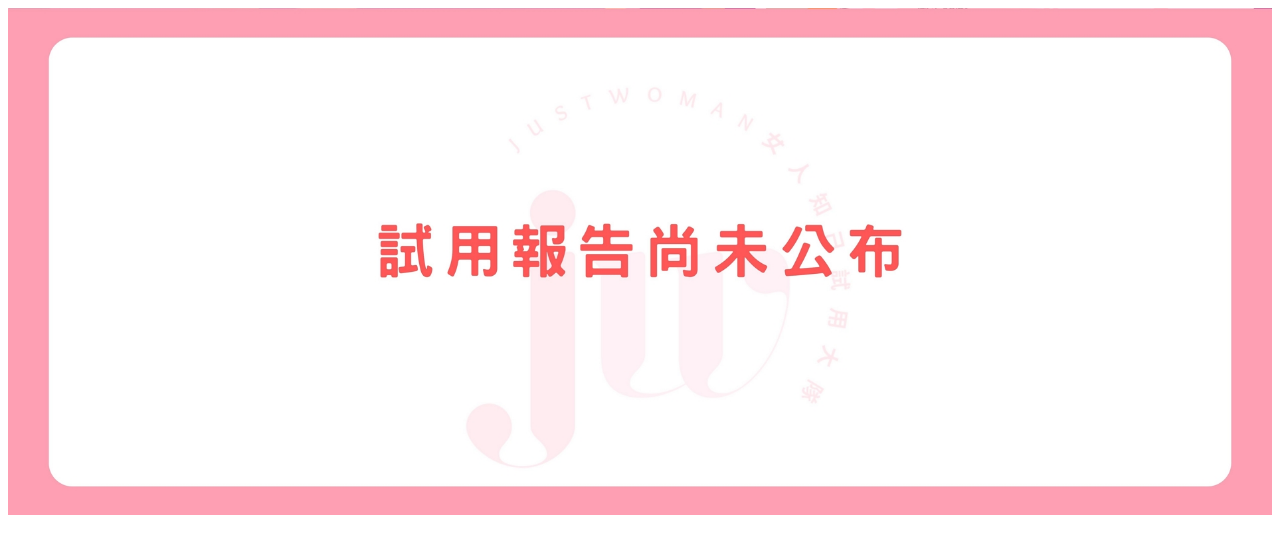

--- FILE ---
content_type: text/html; charset=utf-8
request_url: https://www.justwoman.tw/trialreport3.aspx?pid=556&id=01
body_size: -30
content:
<center><img style='max-width: 100%;' src='/TrialReport/報告尚未公布.jpg'></center>